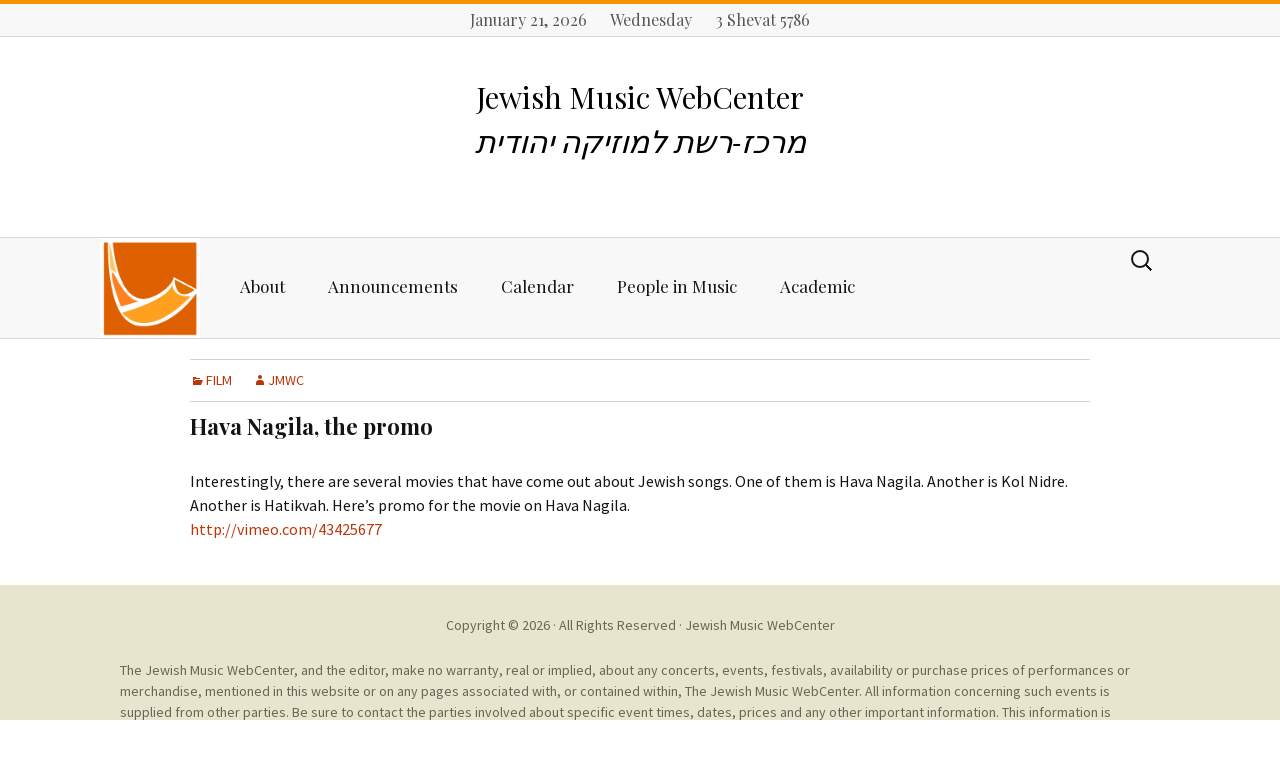

--- FILE ---
content_type: text/css
request_url: http://jmwc.org/wp-content/themes/JMWC-Theme/style.css?ver=2013-07-18
body_size: 2051
content:
/*
Theme Name: JMWC Theme
Description: Twenty Thirteen Child Theme
Author: Joe strassler
Template: twentythirteen
*/
 
@import url("../twentythirteen/style.css");

@import url(https://fonts.googleapis.com/css?family=Playfair+Display:400,700);

/*Your theme customization codes go below this line*/

#video-bg-wrapper {

margin-left: auto;

margin-right: auto;

max-width: 1100px;



}


table {
	
	font-size: 16px;
	
}


.hentry {
	padding: 20px 0px;
}



.site-main .widget-area {
   width: 260px;
}

.sidebar .entry-header,
.sidebar .entry-content,
.sidebar .entry-summary,
.sidebar .entry-meta {
 padding-right: 280px;
}


.site-main .widget-area li {
   margin-bottom: 10px;
}




/* Typography */ 


* {
word-wrap: break-word;
}


h1,h2,h3,h4 {


font-weight: 400;
font-family: 'Playfair Display', serif;


}

.site-title {

	font-size: 30px;
	font-weight: normal;
        color: #000;
        text-align: center;
	padding-top: 45px;
        font-family: 'Playfair Display', serif;
}


.site-description {
	font-size: 31px;
	font-weight: normal;
        color: #000;
        text-align: center;

}


.top-page-header {
background-color: #DB6300;
color: #ffffff;
border-bottom-style: solid;
border-bottom-width: 3px;
border-bottom-color: #FF8100;
}


.page-title {

color: #ffffff;
font-weight: normal;
font-size: 25px;
font-family: 'Playfair Display', serif;
}


.entry-title {
font-size: 22px;
padding-top: 10px;
font-weight: 600;


}


.entry-title-medium {

font-weight: normal;
font-size: 23px;


}

.entry-title-medium a {

color: #666;

}


/*Global Layout*/


/*Increase width - original max-width 604 px*/
.entry-header,
.entry-content,
.entry-summary,
.entry-meta {
	margin: 0 auto;
	max-width: 900px;
	width: 100%;
}


/* Template Name: Page Of Posts Two Columns */

.entry-content-two-columns-row { clear: both; }
.col1 {  max-width: 50%; float: left; padding: 0px 15px 0px 0px; }
.col2 {  max-width: 50%; float: right; padding: 0px 0px 0px 15px; }


.paging-navigation .meta-nav {
	background-color: #4d4c4c;
	border-radius: 50%;
	color: #fff;
	display: inline-block;
	font-size: 26px;
	padding: 3px 0 8px;
	text-align: center;
	width: 50px;
}


/* Pre-Header Elements */ 

.english-hebrew-date {

padding-top: 4px;
padding-bottom: 4px;
background-color: #F9F8F8;
text-align: center;
color: #575757;
border-top-style: solid;
border-top-width: 4px;
border-top-color: #F49400;
border-bottom-style: solid;
border-bottom-width: 1px;
border-bottom-color: #D6D6D6;
font-family: 'Playfair Display', serif;


}


/* Main Menu */ 


#navbar {

background-color: #F9F8F8;
border-top-style: solid;
border-top-width: 1px;
border-top-color: #D6D6D6;
border-bottom-style: solid;
border-bottom-width: 1px;
border-bottom-color: #D6D6D6;

}

.menu-main-nav-container {

padding-top: 25px;

}



/* Main Items */ 

.nav-menu li a {
	
	font-size: 17px;
        font-family: 'Playfair Display', serif;
	
}


.nav-menu .current_page_item > a,
.nav-menu .current_page_ancestor > a,
.nav-menu .current-menu-item > a,
.nav-menu .current-menu-ancestor > a {
color: #F49400;
}


.nav-menu li a:hover { 
background-color: #F49400; color: #fff; 
}



.nav-menu .sub-menu,
.nav-menu .children {
	background-color: #ffffff;
	border: 1px solid #c3c1c1;
	padding-top: 0;
	position: absolute;
	left: -2px;
	z-index: 99999;
	height: 1px;
	width: 1px;
	overflow: hidden;
	clip: rect(1px, 1px, 1px, 1px);
}


.nav-menu .sub-menu li a,
.nav-menu .children li a {

font-size: 14px;
line-height: 140%;



}




ul.nav-menu ul a:hover,
.nav-menu ul ul a:hover,
ul.nav-menu ul a:focus,
.nav-menu ul ul a:focus {
	background-color: #F49400;
        color: #ffffff;
}



ul.nav-menu ul a,
.nav-menu ul ul a {
	color: #000000;
}




.entry-header .entry-meta {

padding-top: 10px;
padding-bottom: 10px;
border-top-style: solid;
border-top-color: #D3D3D3;
border-top-width: 1px;
border-bottom-style: solid;
border-bottom-color: #D3D3D3;
border-bottom-width: 1px;

}


.widget {
    background-color: #FFF8DC;
}


/* Header Search */ 


.menu-main-nav-container .search-form {

margin-top: 50px;

}

.search-field {

font-family: 'Playfair Display', serif;
font-size: 14px;

}

.site-header .search-field:focus {

	border: 2px solid #F49400;
	
}








.site-header .home-link {

	
	min-height: 200px;
	
}



#wpgyan-widget .menu {

line-height:30px;
border-bottom-style: solid;
border-bottom-width: 1px;
border-bottom-color: #f0f0f0;


}






#wpgyan-widget .menu li {

list-style:none;
margin: 0 8px;
display:inline;
font-size: 15px;
text-align: center;

}


#wpgyan-widget .menu li a {

color: #131313;

}


#wpgyan-widget li.current-menu-item a {
text-decoration: underline;
font-weight: bold;
}

.home .home-link {

height: 520px;

}


.home .site-header {

background-color: #131313;

}

.home .site-title {
	
	padding-top:200px;
        
}




.entry-thumbnail {

margin-right: 10px;
margin-bottom: 4px;

}


.entry-meta .date {

display: none;

}

.category-archive_library_news .entry-meta .date {

display: inline;

}


.category-news .entry-meta .date {

display: inline;

}


.category-obits .entry-meta .date {

display: inline;

}


.category-reviews .entry-meta .date {

display: inline;

}


.category-workshops .entry-meta .date {

display: inline;

}



.frontpage .entry-meta .date {

display: inline;

}

.category-cd_releases .entry-meta .date {

display: inline;

}



.category-for-your-bookshelf .more-link {

display: none;

}



.site-header .site-title:hover {
	text-decoration: none;
}

.home .site-title {
	font-size: 40px;
	font-weight: normal;
        color: #fff;
        text-align: center;
       

}



.home .site-description {
	font-size: 39px;
	font-weight: normal;
        color: #fff;
        text-align: center;

}




.site-logo {
float: left;
margin-right: 20px;
}




.mobil-logo {

display: none;

}


.wpcf7-form-control {
	width: 100%;
}

.wpcf7-submit {
	width: 20%;
}


@media (max-width: 643px) {

.home .home-link {

height: 100px; 

}


.home .site-title {
	
	padding-top: 10px;
        
}


    .col1 {  max-width: 100%!important; float: none; }
    .col2 {  max-width: 100%!important; float: none; padding: 0px; }

.menu-main-nav-container { padding-top: 0px; }


.menu-main-nav-container { padding-top: 0px;}

.vidbg-container { display: none;}

.site-header .home-link {
		max-height: 160px;
	}




.site-logo {
display: none;
}

.mobil-logo {

display: block;
background-color: #ffffff;
}



.home .site-title {
	font-size: 30px;
        color: #000000;

	
}


.home .site-description {
	font-size: 30px;
        color: #000000;
	
}
.site-title {
	font-size: 30px;
	
}


.site-description {
	font-size: 30px;
	
}

.top-page-header {
text-align: center;
}


.home .site-header {

background-color: #fff;

}


#video-bg-wrapper {

margin: 0px;

max-width: none;



}




}



--- FILE ---
content_type: text/javascript
request_url: http://jmwc.org/wp-content/plugins/sticky-menu-or-anything-on-scroll/assets/js/stickThis.js?ver=2.0.1
body_size: 330
content:
/**
* @preserve Sticky Anything 2.0.1 | @senff | GPL2 Licensed
*/

(function($) {
	$(document).ready(function($) {

		var thisIsSomeBreakpoint = '' // solely to use as a debugging breakpoint, if needed.

		$(sticky_anything_engage.element).stickThis({
			top:sticky_anything_engage.topspace,
			minscreenwidth:sticky_anything_engage.minscreenwidth,
			maxscreenwidth:sticky_anything_engage.maxscreenwidth,
			zindex:sticky_anything_engage.zindex,
			legacymode:sticky_anything_engage.legacymode,
			dynamicmode:sticky_anything_engage.dynamicmode,
			debugmode:sticky_anything_engage.debugmode,
			pushup:sticky_anything_engage.pushup,
			adminbar:sticky_anything_engage.adminbar
		});

	});
}(jQuery));
